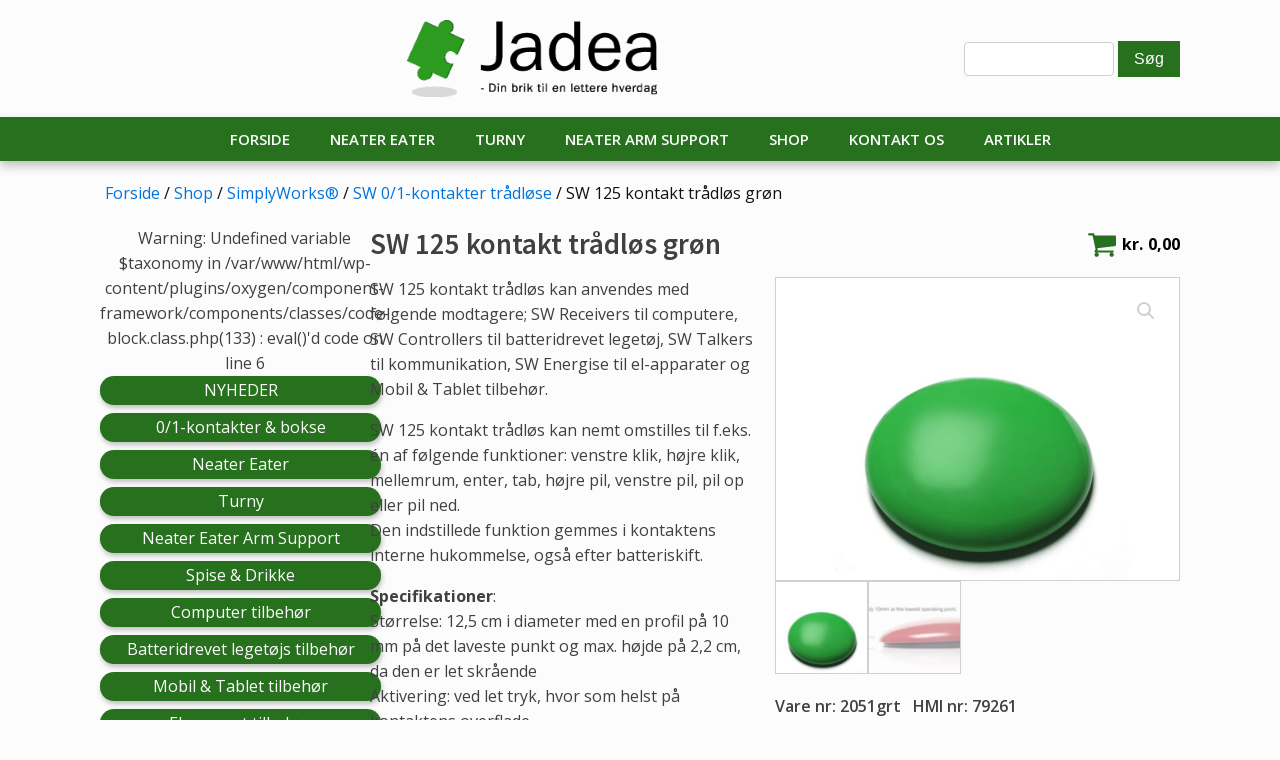

--- FILE ---
content_type: text/html; charset=UTF-8
request_url: https://www.jadea.dk/shop/sw-125-kontakt-tradlos-gron/
body_size: 14891
content:
<!DOCTYPE html>
<html lang="da-DK" >
<head>
<meta charset="UTF-8">
<meta name="viewport" content="width=device-width, initial-scale=1.0">
<!-- WP_HEAD() START -->
<title>SW 125 kontakt trådløs grøn - Jadea</title>
<link rel="preload" as="style" href="https://fonts.googleapis.com/css?family=Open+Sans:100,200,300,400,500,600,700,800,900|Source+Sans+Pro:100,200,300,400,500,600,700,800,900" >
<link rel="stylesheet" href="https://fonts.googleapis.com/css?family=Open+Sans:100,200,300,400,500,600,700,800,900|Source+Sans+Pro:100,200,300,400,500,600,700,800,900">
<meta name='robots' content='noindex, nofollow' />

<!-- The SEO Framework by Sybre Waaijer -->
<link rel="canonical" href="https://www.jadea.dk/shop/sw-125-kontakt-tradlos-gron/" />
<meta name="description" content="SW 125 kontakt trådløs kan anvendes med følgende modtagere; SW Receivers til computere, SW Controllers til batteridrevet legetøj, SW Talkers til kommunikation..." />
<meta property="og:type" content="product" />
<meta property="og:locale" content="da_DK" />
<meta property="og:site_name" content="Jadea" />
<meta property="og:title" content="SW 125 kontakt trådløs grøn" />
<meta property="og:description" content="SW 125 kontakt trådløs kan anvendes med følgende modtagere; SW Receivers til computere, SW Controllers til batteridrevet legetøj, SW Talkers til kommunikation, SW Energise til el-apparater og Mobil &amp;" />
<meta property="og:url" content="https://www.jadea.dk/shop/sw-125-kontakt-tradlos-gron/" />
<meta property="og:image" content="https://www.jadea.dk/wp-content/uploads/2022/06/SW_125_kontakt_traadloes_groen.jpg" />
<meta property="og:image:width" content="1024" />
<meta property="og:image:height" content="768" />
<meta property="og:image:alt" content="SW 125 kontakt trådløs grøn" />
<meta property="article:published_time" content="2022-02-10T11:18:50+00:00" />
<meta property="article:modified_time" content="2024-01-09T16:11:11+00:00" />
<meta name="twitter:card" content="summary_large_image" />
<meta name="twitter:title" content="SW 125 kontakt trådløs grøn" />
<meta name="twitter:description" content="SW 125 kontakt trådløs kan anvendes med følgende modtagere; SW Receivers til computere, SW Controllers til batteridrevet legetøj, SW Talkers til kommunikation, SW Energise til el-apparater og Mobil &amp;" />
<meta name="twitter:image" content="https://www.jadea.dk/wp-content/uploads/2022/06/SW_125_kontakt_traadloes_groen.jpg" />
<meta name="twitter:image:alt" content="SW 125 kontakt trådløs grøn" />
<meta name="google-site-verification" content="NG63zn2pF_DOisy5VtKhxbIin_TdUdgkeDltsiUn3ZY" />
<script type="application/ld+json">{"@context":"https://schema.org","@graph":[{"@type":"WebSite","@id":"https://www.jadea.dk/#/schema/WebSite","url":"https://www.jadea.dk/","name":"Jadea","description":"Din brik til en lettere hverdag","inLanguage":"da-DK","potentialAction":{"@type":"SearchAction","target":{"@type":"EntryPoint","urlTemplate":"https://www.jadea.dk/search/{search_term_string}/"},"query-input":"required name=search_term_string"},"publisher":{"@type":"Organization","@id":"https://www.jadea.dk/#/schema/Organization","name":"Jadea","url":"https://www.jadea.dk/","logo":{"@type":"ImageObject","url":"https://www.jadea.dk/wp-content/uploads/2020/12/cropped-android-icon-36x36-1.png","contentUrl":"https://www.jadea.dk/wp-content/uploads/2020/12/cropped-android-icon-36x36-1.png","width":512,"height":512}}},{"@type":"WebPage","@id":"https://www.jadea.dk/shop/sw-125-kontakt-tradlos-gron/","url":"https://www.jadea.dk/shop/sw-125-kontakt-tradlos-gron/","name":"SW 125 kontakt trådløs grøn - Jadea","description":"SW 125 kontakt trådløs kan anvendes med følgende modtagere; SW Receivers til computere, SW Controllers til batteridrevet legetøj, SW Talkers til kommunikation...","inLanguage":"da-DK","isPartOf":{"@id":"https://www.jadea.dk/#/schema/WebSite"},"breadcrumb":{"@type":"BreadcrumbList","@id":"https://www.jadea.dk/#/schema/BreadcrumbList","itemListElement":[{"@type":"ListItem","position":1,"item":"https://www.jadea.dk/","name":"Jadea"},{"@type":"ListItem","position":2,"item":"https://www.jadea.dk/shop/","name":"Shop"},{"@type":"ListItem","position":3,"name":"SW 125 kontakt trådløs grøn"}]},"potentialAction":{"@type":"ReadAction","target":"https://www.jadea.dk/shop/sw-125-kontakt-tradlos-gron/"},"datePublished":"2022-02-10T11:18:50+00:00","dateModified":"2024-01-09T16:11:11+00:00"}]}</script>
<!-- / The SEO Framework by Sybre Waaijer | 9.93ms meta | 0.61ms boot -->

<link rel="alternate" title="oEmbed (JSON)" type="application/json+oembed" href="https://www.jadea.dk/wp-json/oembed/1.0/embed?url=https%3A%2F%2Fwww.jadea.dk%2Fshop%2Fsw-125-kontakt-tradlos-gron%2F" />
<link rel="alternate" title="oEmbed (XML)" type="text/xml+oembed" href="https://www.jadea.dk/wp-json/oembed/1.0/embed?url=https%3A%2F%2Fwww.jadea.dk%2Fshop%2Fsw-125-kontakt-tradlos-gron%2F&#038;format=xml" />
<style id='wp-img-auto-sizes-contain-inline-css' type='text/css'>
img:is([sizes=auto i],[sizes^="auto," i]){contain-intrinsic-size:3000px 1500px}
/*# sourceURL=wp-img-auto-sizes-contain-inline-css */
</style>
<style id='wp-block-library-inline-css' type='text/css'>
:root{--wp-block-synced-color:#7a00df;--wp-block-synced-color--rgb:122,0,223;--wp-bound-block-color:var(--wp-block-synced-color);--wp-editor-canvas-background:#ddd;--wp-admin-theme-color:#007cba;--wp-admin-theme-color--rgb:0,124,186;--wp-admin-theme-color-darker-10:#006ba1;--wp-admin-theme-color-darker-10--rgb:0,107,160.5;--wp-admin-theme-color-darker-20:#005a87;--wp-admin-theme-color-darker-20--rgb:0,90,135;--wp-admin-border-width-focus:2px}@media (min-resolution:192dpi){:root{--wp-admin-border-width-focus:1.5px}}.wp-element-button{cursor:pointer}:root .has-very-light-gray-background-color{background-color:#eee}:root .has-very-dark-gray-background-color{background-color:#313131}:root .has-very-light-gray-color{color:#eee}:root .has-very-dark-gray-color{color:#313131}:root .has-vivid-green-cyan-to-vivid-cyan-blue-gradient-background{background:linear-gradient(135deg,#00d084,#0693e3)}:root .has-purple-crush-gradient-background{background:linear-gradient(135deg,#34e2e4,#4721fb 50%,#ab1dfe)}:root .has-hazy-dawn-gradient-background{background:linear-gradient(135deg,#faaca8,#dad0ec)}:root .has-subdued-olive-gradient-background{background:linear-gradient(135deg,#fafae1,#67a671)}:root .has-atomic-cream-gradient-background{background:linear-gradient(135deg,#fdd79a,#004a59)}:root .has-nightshade-gradient-background{background:linear-gradient(135deg,#330968,#31cdcf)}:root .has-midnight-gradient-background{background:linear-gradient(135deg,#020381,#2874fc)}:root{--wp--preset--font-size--normal:16px;--wp--preset--font-size--huge:42px}.has-regular-font-size{font-size:1em}.has-larger-font-size{font-size:2.625em}.has-normal-font-size{font-size:var(--wp--preset--font-size--normal)}.has-huge-font-size{font-size:var(--wp--preset--font-size--huge)}.has-text-align-center{text-align:center}.has-text-align-left{text-align:left}.has-text-align-right{text-align:right}.has-fit-text{white-space:nowrap!important}#end-resizable-editor-section{display:none}.aligncenter{clear:both}.items-justified-left{justify-content:flex-start}.items-justified-center{justify-content:center}.items-justified-right{justify-content:flex-end}.items-justified-space-between{justify-content:space-between}.screen-reader-text{border:0;clip-path:inset(50%);height:1px;margin:-1px;overflow:hidden;padding:0;position:absolute;width:1px;word-wrap:normal!important}.screen-reader-text:focus{background-color:#ddd;clip-path:none;color:#444;display:block;font-size:1em;height:auto;left:5px;line-height:normal;padding:15px 23px 14px;text-decoration:none;top:5px;width:auto;z-index:100000}html :where(.has-border-color){border-style:solid}html :where([style*=border-top-color]){border-top-style:solid}html :where([style*=border-right-color]){border-right-style:solid}html :where([style*=border-bottom-color]){border-bottom-style:solid}html :where([style*=border-left-color]){border-left-style:solid}html :where([style*=border-width]){border-style:solid}html :where([style*=border-top-width]){border-top-style:solid}html :where([style*=border-right-width]){border-right-style:solid}html :where([style*=border-bottom-width]){border-bottom-style:solid}html :where([style*=border-left-width]){border-left-style:solid}html :where(img[class*=wp-image-]){height:auto;max-width:100%}:where(figure){margin:0 0 1em}html :where(.is-position-sticky){--wp-admin--admin-bar--position-offset:var(--wp-admin--admin-bar--height,0px)}@media screen and (max-width:600px){html :where(.is-position-sticky){--wp-admin--admin-bar--position-offset:0px}}

/*# sourceURL=wp-block-library-inline-css */
</style><link rel='stylesheet' id='wc-blocks-style-css' href='https://www.jadea.dk/wp-content/plugins/woocommerce/assets/client/blocks/wc-blocks.css?ver=wc-10.4.3' type='text/css' media='all' />
<style id='global-styles-inline-css' type='text/css'>
:root{--wp--preset--aspect-ratio--square: 1;--wp--preset--aspect-ratio--4-3: 4/3;--wp--preset--aspect-ratio--3-4: 3/4;--wp--preset--aspect-ratio--3-2: 3/2;--wp--preset--aspect-ratio--2-3: 2/3;--wp--preset--aspect-ratio--16-9: 16/9;--wp--preset--aspect-ratio--9-16: 9/16;--wp--preset--color--black: #000000;--wp--preset--color--cyan-bluish-gray: #abb8c3;--wp--preset--color--white: #ffffff;--wp--preset--color--pale-pink: #f78da7;--wp--preset--color--vivid-red: #cf2e2e;--wp--preset--color--luminous-vivid-orange: #ff6900;--wp--preset--color--luminous-vivid-amber: #fcb900;--wp--preset--color--light-green-cyan: #7bdcb5;--wp--preset--color--vivid-green-cyan: #00d084;--wp--preset--color--pale-cyan-blue: #8ed1fc;--wp--preset--color--vivid-cyan-blue: #0693e3;--wp--preset--color--vivid-purple: #9b51e0;--wp--preset--gradient--vivid-cyan-blue-to-vivid-purple: linear-gradient(135deg,rgb(6,147,227) 0%,rgb(155,81,224) 100%);--wp--preset--gradient--light-green-cyan-to-vivid-green-cyan: linear-gradient(135deg,rgb(122,220,180) 0%,rgb(0,208,130) 100%);--wp--preset--gradient--luminous-vivid-amber-to-luminous-vivid-orange: linear-gradient(135deg,rgb(252,185,0) 0%,rgb(255,105,0) 100%);--wp--preset--gradient--luminous-vivid-orange-to-vivid-red: linear-gradient(135deg,rgb(255,105,0) 0%,rgb(207,46,46) 100%);--wp--preset--gradient--very-light-gray-to-cyan-bluish-gray: linear-gradient(135deg,rgb(238,238,238) 0%,rgb(169,184,195) 100%);--wp--preset--gradient--cool-to-warm-spectrum: linear-gradient(135deg,rgb(74,234,220) 0%,rgb(151,120,209) 20%,rgb(207,42,186) 40%,rgb(238,44,130) 60%,rgb(251,105,98) 80%,rgb(254,248,76) 100%);--wp--preset--gradient--blush-light-purple: linear-gradient(135deg,rgb(255,206,236) 0%,rgb(152,150,240) 100%);--wp--preset--gradient--blush-bordeaux: linear-gradient(135deg,rgb(254,205,165) 0%,rgb(254,45,45) 50%,rgb(107,0,62) 100%);--wp--preset--gradient--luminous-dusk: linear-gradient(135deg,rgb(255,203,112) 0%,rgb(199,81,192) 50%,rgb(65,88,208) 100%);--wp--preset--gradient--pale-ocean: linear-gradient(135deg,rgb(255,245,203) 0%,rgb(182,227,212) 50%,rgb(51,167,181) 100%);--wp--preset--gradient--electric-grass: linear-gradient(135deg,rgb(202,248,128) 0%,rgb(113,206,126) 100%);--wp--preset--gradient--midnight: linear-gradient(135deg,rgb(2,3,129) 0%,rgb(40,116,252) 100%);--wp--preset--font-size--small: 13px;--wp--preset--font-size--medium: 20px;--wp--preset--font-size--large: 36px;--wp--preset--font-size--x-large: 42px;--wp--preset--spacing--20: 0.44rem;--wp--preset--spacing--30: 0.67rem;--wp--preset--spacing--40: 1rem;--wp--preset--spacing--50: 1.5rem;--wp--preset--spacing--60: 2.25rem;--wp--preset--spacing--70: 3.38rem;--wp--preset--spacing--80: 5.06rem;--wp--preset--shadow--natural: 6px 6px 9px rgba(0, 0, 0, 0.2);--wp--preset--shadow--deep: 12px 12px 50px rgba(0, 0, 0, 0.4);--wp--preset--shadow--sharp: 6px 6px 0px rgba(0, 0, 0, 0.2);--wp--preset--shadow--outlined: 6px 6px 0px -3px rgb(255, 255, 255), 6px 6px rgb(0, 0, 0);--wp--preset--shadow--crisp: 6px 6px 0px rgb(0, 0, 0);}:where(.is-layout-flex){gap: 0.5em;}:where(.is-layout-grid){gap: 0.5em;}body .is-layout-flex{display: flex;}.is-layout-flex{flex-wrap: wrap;align-items: center;}.is-layout-flex > :is(*, div){margin: 0;}body .is-layout-grid{display: grid;}.is-layout-grid > :is(*, div){margin: 0;}:where(.wp-block-columns.is-layout-flex){gap: 2em;}:where(.wp-block-columns.is-layout-grid){gap: 2em;}:where(.wp-block-post-template.is-layout-flex){gap: 1.25em;}:where(.wp-block-post-template.is-layout-grid){gap: 1.25em;}.has-black-color{color: var(--wp--preset--color--black) !important;}.has-cyan-bluish-gray-color{color: var(--wp--preset--color--cyan-bluish-gray) !important;}.has-white-color{color: var(--wp--preset--color--white) !important;}.has-pale-pink-color{color: var(--wp--preset--color--pale-pink) !important;}.has-vivid-red-color{color: var(--wp--preset--color--vivid-red) !important;}.has-luminous-vivid-orange-color{color: var(--wp--preset--color--luminous-vivid-orange) !important;}.has-luminous-vivid-amber-color{color: var(--wp--preset--color--luminous-vivid-amber) !important;}.has-light-green-cyan-color{color: var(--wp--preset--color--light-green-cyan) !important;}.has-vivid-green-cyan-color{color: var(--wp--preset--color--vivid-green-cyan) !important;}.has-pale-cyan-blue-color{color: var(--wp--preset--color--pale-cyan-blue) !important;}.has-vivid-cyan-blue-color{color: var(--wp--preset--color--vivid-cyan-blue) !important;}.has-vivid-purple-color{color: var(--wp--preset--color--vivid-purple) !important;}.has-black-background-color{background-color: var(--wp--preset--color--black) !important;}.has-cyan-bluish-gray-background-color{background-color: var(--wp--preset--color--cyan-bluish-gray) !important;}.has-white-background-color{background-color: var(--wp--preset--color--white) !important;}.has-pale-pink-background-color{background-color: var(--wp--preset--color--pale-pink) !important;}.has-vivid-red-background-color{background-color: var(--wp--preset--color--vivid-red) !important;}.has-luminous-vivid-orange-background-color{background-color: var(--wp--preset--color--luminous-vivid-orange) !important;}.has-luminous-vivid-amber-background-color{background-color: var(--wp--preset--color--luminous-vivid-amber) !important;}.has-light-green-cyan-background-color{background-color: var(--wp--preset--color--light-green-cyan) !important;}.has-vivid-green-cyan-background-color{background-color: var(--wp--preset--color--vivid-green-cyan) !important;}.has-pale-cyan-blue-background-color{background-color: var(--wp--preset--color--pale-cyan-blue) !important;}.has-vivid-cyan-blue-background-color{background-color: var(--wp--preset--color--vivid-cyan-blue) !important;}.has-vivid-purple-background-color{background-color: var(--wp--preset--color--vivid-purple) !important;}.has-black-border-color{border-color: var(--wp--preset--color--black) !important;}.has-cyan-bluish-gray-border-color{border-color: var(--wp--preset--color--cyan-bluish-gray) !important;}.has-white-border-color{border-color: var(--wp--preset--color--white) !important;}.has-pale-pink-border-color{border-color: var(--wp--preset--color--pale-pink) !important;}.has-vivid-red-border-color{border-color: var(--wp--preset--color--vivid-red) !important;}.has-luminous-vivid-orange-border-color{border-color: var(--wp--preset--color--luminous-vivid-orange) !important;}.has-luminous-vivid-amber-border-color{border-color: var(--wp--preset--color--luminous-vivid-amber) !important;}.has-light-green-cyan-border-color{border-color: var(--wp--preset--color--light-green-cyan) !important;}.has-vivid-green-cyan-border-color{border-color: var(--wp--preset--color--vivid-green-cyan) !important;}.has-pale-cyan-blue-border-color{border-color: var(--wp--preset--color--pale-cyan-blue) !important;}.has-vivid-cyan-blue-border-color{border-color: var(--wp--preset--color--vivid-cyan-blue) !important;}.has-vivid-purple-border-color{border-color: var(--wp--preset--color--vivid-purple) !important;}.has-vivid-cyan-blue-to-vivid-purple-gradient-background{background: var(--wp--preset--gradient--vivid-cyan-blue-to-vivid-purple) !important;}.has-light-green-cyan-to-vivid-green-cyan-gradient-background{background: var(--wp--preset--gradient--light-green-cyan-to-vivid-green-cyan) !important;}.has-luminous-vivid-amber-to-luminous-vivid-orange-gradient-background{background: var(--wp--preset--gradient--luminous-vivid-amber-to-luminous-vivid-orange) !important;}.has-luminous-vivid-orange-to-vivid-red-gradient-background{background: var(--wp--preset--gradient--luminous-vivid-orange-to-vivid-red) !important;}.has-very-light-gray-to-cyan-bluish-gray-gradient-background{background: var(--wp--preset--gradient--very-light-gray-to-cyan-bluish-gray) !important;}.has-cool-to-warm-spectrum-gradient-background{background: var(--wp--preset--gradient--cool-to-warm-spectrum) !important;}.has-blush-light-purple-gradient-background{background: var(--wp--preset--gradient--blush-light-purple) !important;}.has-blush-bordeaux-gradient-background{background: var(--wp--preset--gradient--blush-bordeaux) !important;}.has-luminous-dusk-gradient-background{background: var(--wp--preset--gradient--luminous-dusk) !important;}.has-pale-ocean-gradient-background{background: var(--wp--preset--gradient--pale-ocean) !important;}.has-electric-grass-gradient-background{background: var(--wp--preset--gradient--electric-grass) !important;}.has-midnight-gradient-background{background: var(--wp--preset--gradient--midnight) !important;}.has-small-font-size{font-size: var(--wp--preset--font-size--small) !important;}.has-medium-font-size{font-size: var(--wp--preset--font-size--medium) !important;}.has-large-font-size{font-size: var(--wp--preset--font-size--large) !important;}.has-x-large-font-size{font-size: var(--wp--preset--font-size--x-large) !important;}
/*# sourceURL=global-styles-inline-css */
</style>

<style id='classic-theme-styles-inline-css' type='text/css'>
/*! This file is auto-generated */
.wp-block-button__link{color:#fff;background-color:#32373c;border-radius:9999px;box-shadow:none;text-decoration:none;padding:calc(.667em + 2px) calc(1.333em + 2px);font-size:1.125em}.wp-block-file__button{background:#32373c;color:#fff;text-decoration:none}
/*# sourceURL=/wp-includes/css/classic-themes.min.css */
</style>
<link rel='stylesheet' id='oxygen-css' href='https://www.jadea.dk/wp-content/plugins/oxygen/component-framework/oxygen.css?ver=4.9.5' type='text/css' media='all' />
<link rel='stylesheet' id='photoswipe-css' href='https://www.jadea.dk/wp-content/plugins/woocommerce/assets/css/photoswipe/photoswipe.min.css?ver=10.4.3' type='text/css' media='all' />
<link rel='stylesheet' id='photoswipe-default-skin-css' href='https://www.jadea.dk/wp-content/plugins/woocommerce/assets/css/photoswipe/default-skin/default-skin.min.css?ver=10.4.3' type='text/css' media='all' />
<link rel='stylesheet' id='woocommerce-layout-css' href='https://www.jadea.dk/wp-content/plugins/woocommerce/assets/css/woocommerce-layout.css?ver=10.4.3' type='text/css' media='all' />
<link rel='stylesheet' id='woocommerce-smallscreen-css' href='https://www.jadea.dk/wp-content/plugins/woocommerce/assets/css/woocommerce-smallscreen.css?ver=10.4.3' type='text/css' media='only screen and (max-width: 768px)' />
<link rel='stylesheet' id='woocommerce-general-css' href='https://www.jadea.dk/wp-content/plugins/woocommerce/assets/css/woocommerce.css?ver=10.4.3' type='text/css' media='all' />
<style id='woocommerce-inline-inline-css' type='text/css'>
.woocommerce form .form-row .required { visibility: visible; }
/*# sourceURL=woocommerce-inline-inline-css */
</style>
<script type="text/javascript" src="https://www.jadea.dk/wp-includes/js/jquery/jquery.min.js?ver=3.7.1" id="jquery-core-js"></script>
<script type="text/javascript" src="https://www.jadea.dk/wp-content/plugins/woocommerce/assets/js/jquery-blockui/jquery.blockUI.min.js?ver=2.7.0-wc.10.4.3" id="wc-jquery-blockui-js" defer="defer" data-wp-strategy="defer"></script>
<script type="text/javascript" id="wc-add-to-cart-js-extra">
/* <![CDATA[ */
var wc_add_to_cart_params = {"ajax_url":"/wp-admin/admin-ajax.php","wc_ajax_url":"/?wc-ajax=%%endpoint%%","i18n_view_cart":"Se kurv","cart_url":"https://www.jadea.dk/kurv/","is_cart":"","cart_redirect_after_add":"no"};
//# sourceURL=wc-add-to-cart-js-extra
/* ]]> */
</script>
<script type="text/javascript" src="https://www.jadea.dk/wp-content/plugins/woocommerce/assets/js/frontend/add-to-cart.min.js?ver=10.4.3" id="wc-add-to-cart-js" defer="defer" data-wp-strategy="defer"></script>
<script type="text/javascript" src="https://www.jadea.dk/wp-content/plugins/woocommerce/assets/js/zoom/jquery.zoom.min.js?ver=1.7.21-wc.10.4.3" id="wc-zoom-js" defer="defer" data-wp-strategy="defer"></script>
<script type="text/javascript" src="https://www.jadea.dk/wp-content/plugins/woocommerce/assets/js/flexslider/jquery.flexslider.min.js?ver=2.7.2-wc.10.4.3" id="wc-flexslider-js" defer="defer" data-wp-strategy="defer"></script>
<script type="text/javascript" src="https://www.jadea.dk/wp-content/plugins/woocommerce/assets/js/photoswipe/photoswipe.min.js?ver=4.1.1-wc.10.4.3" id="wc-photoswipe-js" defer="defer" data-wp-strategy="defer"></script>
<script type="text/javascript" src="https://www.jadea.dk/wp-content/plugins/woocommerce/assets/js/photoswipe/photoswipe-ui-default.min.js?ver=4.1.1-wc.10.4.3" id="wc-photoswipe-ui-default-js" defer="defer" data-wp-strategy="defer"></script>
<script type="text/javascript" id="wc-single-product-js-extra">
/* <![CDATA[ */
var wc_single_product_params = {"i18n_required_rating_text":"V\u00e6lg venligst en bed\u00f8mmelse","i18n_rating_options":["1 ud af 5 stjerner","2 ud af 5 stjerner","3 ud af 5 stjerner","4 ud af 5 stjerner","5 ud af 5 stjerner"],"i18n_product_gallery_trigger_text":"Se billedgalleri i fuld sk\u00e6rm","review_rating_required":"yes","flexslider":{"rtl":false,"animation":"slide","smoothHeight":true,"directionNav":false,"controlNav":"thumbnails","slideshow":false,"animationSpeed":500,"animationLoop":false,"allowOneSlide":false,"touch":false},"zoom_enabled":"1","zoom_options":[],"photoswipe_enabled":"1","photoswipe_options":{"shareEl":false,"closeOnScroll":false,"history":false,"hideAnimationDuration":0,"showAnimationDuration":0},"flexslider_enabled":"1"};
//# sourceURL=wc-single-product-js-extra
/* ]]> */
</script>
<script type="text/javascript" src="https://www.jadea.dk/wp-content/plugins/woocommerce/assets/js/frontend/single-product.min.js?ver=10.4.3" id="wc-single-product-js" defer="defer" data-wp-strategy="defer"></script>
<script type="text/javascript" src="https://www.jadea.dk/wp-content/plugins/woocommerce/assets/js/js-cookie/js.cookie.min.js?ver=2.1.4-wc.10.4.3" id="wc-js-cookie-js" defer="defer" data-wp-strategy="defer"></script>
<script type="text/javascript" id="woocommerce-js-extra">
/* <![CDATA[ */
var woocommerce_params = {"ajax_url":"/wp-admin/admin-ajax.php","wc_ajax_url":"/?wc-ajax=%%endpoint%%","i18n_password_show":"Vis adgangskode","i18n_password_hide":"Skjul adgangskode"};
//# sourceURL=woocommerce-js-extra
/* ]]> */
</script>
<script type="text/javascript" src="https://www.jadea.dk/wp-content/plugins/woocommerce/assets/js/frontend/woocommerce.min.js?ver=10.4.3" id="woocommerce-js" defer="defer" data-wp-strategy="defer"></script>
<link rel="https://api.w.org/" href="https://www.jadea.dk/wp-json/" /><link rel="alternate" title="JSON" type="application/json" href="https://www.jadea.dk/wp-json/wp/v2/product/714" /><link rel="EditURI" type="application/rsd+xml" title="RSD" href="https://www.jadea.dk/xmlrpc.php?rsd" />
<style>

	
	.amount {font-size:15px;}
	.amount-inkl-moms {font-weight:500;}
	.woocommerce-price-suffix {font-size:100%;}
	
	article ul {margin-top:-10px;
	}
	.home .breadcrumbs-section {
    display: none;
	}
	
	.woocommerce.columns-1 ul.products li.product {padding:0 20px;}
	.woocommerce ul.products li.product a img {display:none;}
	
	
	.archive .woocommerce-ordering {
		display:none;
	}

	.archive p.woocommerce-result-count {
		display:none;
	}
	.wm-maincategories-wrap a {
		-webkit-transition:all .3 ease;
		-o-transition:all .3 ease;
		transition:all .3 ease;
		padding:2px 10px;
		text-decoration:none;
		border-radius:25px;
		color:#fcfcfc;
		background-color:#27701E;
		margin-bottom:8px;
		margin-right:8px;
		box-shadow: 1px 3px 5px #bfbfbf;
		text-align:center;
		display: flex;
    	flex-direction: column;
    	align-items: flex-start;
    	flex-wrap: nowrap;

	}
	.wm-maincategories-wrap a span {width:100%;}
	
	.wm-maincategories-wrap a:hover {
		text-decoration:none;
		-webkit-transform: translateY(-2px);
		-ms-transform: translateY(-2px);
		 transform: translateY(-2px);
		-webkit-box-shadow: 2px 4px 5px #bfbfbf;
		 box-shadow: 2px 4px 5px #bfbfbf;
	}
	
	.wm-subcategories-wrap a {
		-webkit-transition:all .3 ease;
		-o-transition:all .3 ease;
		transition:all .3 ease;
		padding:2px 10px;
		text-decoration:none;
		border-radius:25px;
		color:#fcfcfc;
		background-color:#27701E;
		margin-bottom:8px;
		margin-right:8px;
		box-shadow: 1px 3px 5px #bfbfbf;
		text-align:center;
		white-space: nowrap;
		display: block;
    	float: left;
    	
	}
	.wm-subcategories-wrap a:hover {
		text-decoration:none;
		-webkit-transform: translateY(-2px);
		-ms-transform: translateY(-2px);
		 transform: translateY(-2px);
		-webkit-box-shadow: 2px 4px 5px #bfbfbf;
		 box-shadow: 2px 4px 5px #bfbfbf;
	}
	
	
	
	#-woo-products-74-277 > h1 {display:none;}
	
	#_dynamic_list-156-277 .-repeater-pages-wrap {
		flex-direction:column;
		margin-top:30px;
	}
	
	#customer_details .col-2 {
		display:none;
	}
	#customer_details .col-1 {
		width:100%;
	}
	.woocommerce-notice .woocommerce-notice--success .woocommerce-thankyou-order-received {
		color: #222222;
		margin-bottom: 24px;
		font-weight: 700;
		font-size: 21px;
	}
	#-product-cart-button-111-17, #-woo-cart-2-204, .cart-collaterals, #-woo-cart-11-206
		   {display:none !important}
</style>
	<noscript><style>.woocommerce-product-gallery{ opacity: 1 !important; }</style></noscript>
	<link rel="icon" href="https://www.jadea.dk/wp-content/uploads/2020/12/cropped-android-icon-36x36-1-32x32.png" sizes="32x32" />
<link rel="icon" href="https://www.jadea.dk/wp-content/uploads/2020/12/cropped-android-icon-36x36-1-192x192.png" sizes="192x192" />
<link rel="apple-touch-icon" href="https://www.jadea.dk/wp-content/uploads/2020/12/cropped-android-icon-36x36-1-180x180.png" />
<meta name="msapplication-TileImage" content="https://www.jadea.dk/wp-content/uploads/2020/12/cropped-android-icon-36x36-1-270x270.png" />
<link rel='stylesheet' id='oxygen-cache-7-css' href='//www.jadea.dk/wp-content/uploads/oxygen/css/7.css?cache=1669209299&#038;ver=6.9' type='text/css' media='all' />
<link rel='stylesheet' id='oxygen-cache-287-css' href='//www.jadea.dk/wp-content/uploads/oxygen/css/287.css?cache=1673872474&#038;ver=6.9' type='text/css' media='all' />
<link rel='stylesheet' id='oxygen-cache-17-css' href='//www.jadea.dk/wp-content/uploads/oxygen/css/17.css?cache=1763651740&#038;ver=6.9' type='text/css' media='all' />
<link rel='stylesheet' id='oxygen-universal-styles-css' href='//www.jadea.dk/wp-content/uploads/oxygen/css/universal.css?cache=1763651740&#038;ver=6.9' type='text/css' media='all' />
<!-- END OF WP_HEAD() -->
</head>
<body class="wp-singular product-template-default single single-product postid-714 wp-theme-oxygen-is-not-a-theme  wp-embed-responsive theme-oxygen-is-not-a-theme oxygen-body woocommerce woocommerce-page woocommerce-no-js piotnetforms-edit" >




						<header id="_header-1-7" class="oxy-header-wrapper oxy-overlay-header oxy-header" ><div id="_header_row-2-7" class="oxy-header-row" ><div class="oxy-header-container"><div id="_header_left-3-7" class="oxy-header-left" ></div><div id="_header_center-4-7" class="oxy-header-center" ><a id="link-143-7" class="ct-link" href="/"   ><img  id="image-6-7" alt="" src="https://jadea.dk/wp-content/uploads/2020/11/jadea_logo.png" class="ct-image"/></a></div><div id="_header_right-5-7" class="oxy-header-right" >
                <div id="_search_form-146-7" class="oxy-search-form" >
                <form role="search" method="get" id="searchform" class="searchform" action="https://www.jadea.dk/">
				<div>
					<label class="screen-reader-text" for="s">Søg efter:</label>
					<input type="text" value="" name="s" id="s" />
					<input type="submit" id="searchsubmit" value="Søg" />
				</div>
			</form>                </div>
        
        </div></div></div><div id="_header_row-14-7" class="oxy-header-row" ><div class="oxy-header-container"><div id="_header_left-15-7" class="oxy-header-left" ></div><div id="_header_center-17-7" class="oxy-header-center" ><nav id="_nav_menu-19-7" class="oxy-nav-menu oxy-nav-menu-dropdowns oxy-nav-menu-dropdown-arrow" ><div class='oxy-menu-toggle'><div class='oxy-nav-menu-hamburger-wrap'><div class='oxy-nav-menu-hamburger'><div class='oxy-nav-menu-hamburger-line'></div><div class='oxy-nav-menu-hamburger-line'></div><div class='oxy-nav-menu-hamburger-line'></div></div></div></div><div class="menu-main-menu-container"><ul id="menu-main-menu" class="oxy-nav-menu-list"><li id="menu-item-82" class="menu-item menu-item-type-custom menu-item-object-custom menu-item-82"><a href="https://jadea.dk/">Forside</a></li>
<li id="menu-item-25" class="menu-item menu-item-type-post_type menu-item-object-page menu-item-25"><a href="https://www.jadea.dk/neater-eater/">Neater Eater</a></li>
<li id="menu-item-81" class="menu-item menu-item-type-post_type menu-item-object-page menu-item-81"><a href="https://www.jadea.dk/turny/">Turny</a></li>
<li id="menu-item-86" class="menu-item menu-item-type-post_type menu-item-object-page menu-item-86"><a href="https://www.jadea.dk/neater-arm-support/">Neater Arm Support</a></li>
<li id="menu-item-941" class="menu-item menu-item-type-custom menu-item-object-custom menu-item-941"><a href="https://www.jadea.dk/tak-for-alt-jadea-lukker-pr-1-marts-2026/">Shop</a></li>
<li id="menu-item-91" class="menu-item menu-item-type-post_type menu-item-object-page menu-item-91"><a href="https://www.jadea.dk/kontakt-os/">Kontakt os</a></li>
<li id="menu-item-244" class="menu-item menu-item-type-post_type menu-item-object-page menu-item-244"><a href="https://www.jadea.dk/artikler/">Artikler</a></li>
</ul></div></nav></div><div id="_header_right-18-7" class="oxy-header-right" ></div></div></div></header>
		<section id="section-3-287" class=" ct-section" ><div class="ct-section-inner-wrap"><div id="div_block-7-287" class="ct-div-block" >
		<div id="-breadcrumb-15-287" class="oxy-breadcrumb oxy-woo-element" ><nav class="woocommerce-breadcrumb" aria-label="Breadcrumb"><a href="https://www.jadea.dk">Forside</a>&nbsp;&#47;&nbsp;<a href="https://www.jadea.dk/shop/">Shop</a>&nbsp;&#47;&nbsp;<a href="https://www.jadea.dk/kategori/simplyworks/">SimplyWorks®</a>&nbsp;&#47;&nbsp;<a href="https://www.jadea.dk/kategori/simplyworks/sw-0-1-kontakter-traadloese/">SW 0/1-kontakter trådløse</a>&nbsp;&#47;&nbsp;SW 125 kontakt trådløs grøn</nav></div>

		</div><div id="new_columns-9-287" class="ct-new-columns" ><aside id="div_block-10-287" class="ct-div-block" ><div id="div_block-17-287" class="ct-div-block wm-sidebar__wc-categories sticky" ><div id="code_block-18-287" class="ct-code-block" ><div class="wm-maincategories-wrap">

Warning: Undefined variable $taxonomy in /var/www/html/wp-content/plugins/oxygen/component-framework/components/classes/code-block.class.php(133) : eval()'d code on line 6
<a href="https://www.jadea.dk/kategori/nyheder/"><span>NYHEDER</span></a><a href="https://www.jadea.dk/kategori/0-1-kontakter-bokse/"><span>0/1-kontakter &amp; bokse</span></a><a href="https://www.jadea.dk/kategori/neater-eater/"><span>Neater Eater</span></a><a href="https://www.jadea.dk/kategori/turny/"><span>Turny</span></a><a href="https://www.jadea.dk/kategori/neater-eater-arm-support/"><span>Neater Eater Arm Support</span></a><a href="https://www.jadea.dk/kategori/spise-drikke/"><span>Spise &amp; Drikke</span></a><a href="https://www.jadea.dk/kategori/computer-tilbehor/"><span>Computer tilbehør</span></a><a href="https://www.jadea.dk/kategori/batteridrevet-legetojs-tilbehor/"><span>Batteridrevet legetøjs tilbehør</span></a><a href="https://www.jadea.dk/kategori/mobil-tablet-tilbehor/"><span>Mobil &amp; Tablet tilbehør</span></a><a href="https://www.jadea.dk/kategori/el-apparat-tilbehor/"><span>El-apparat tilbehør</span></a><a href="https://www.jadea.dk/kategori/kommunikationsudstyr/"><span>Kommunikationsudstyr</span></a><a href="https://www.jadea.dk/kategori/simplyworks/"><span>SimplyWorks®</span></a><a href="https://www.jadea.dk/kategori/monteringsudstyr/"><span>Monteringsudstyr</span></a><a href="https://www.jadea.dk/kategori/ergonomisk-tilbehor/"><span>Ergonomisk tilbehør</span></a><a href="https://www.jadea.dk/kategori/vandfast-papir-m-m/"><span>Vandfast papir m.m</span></a><a href="https://www.jadea.dk/kategori/udsalg/"><span>UDSALG</span></a></div></div></div></aside><article id="div_block-11-287" class="ct-div-block" ><div id="div_block-121-17" class="ct-div-block" >
		<h1 id="-product-title-122-17" class="oxy-product-title product_title entry-title oxy-woo-element" >SW 125 kontakt trådløs grøn</h1>

		<div id="div_block-123-17" class="ct-div-block" ><a id="link-124-17" class="ct-link" href="https://jadea.dk/kurv/"   ><div id="fancy_icon-125-17" class="ct-fancy-icon" ><svg id="svg-fancy_icon-125-17"><use xlink:href="#FontAwesomeicon-shopping-cart"></use></svg></div>
		<div id="-cart-total-126-17" class="oxy-cart-total oxy-woo-element" ><div class='oxy-woo-cart-total'><span class="woocommerce-Price-amount amount"><bdi><span class="woocommerce-Price-currencySymbol">kr.</span>0,00</bdi></span></div></div>

		</a></div></div>
		<div id="-product-builder-54-17" class="oxy-product-builder oxy-woo-element" >
            <div id="product-714" class="product type-product post-714 status-publish first instock product_cat-android-tablets-mobil product_cat-sw-0-1-kontakter-traadloese-traadloes-styring product_cat-sw-0-1-kontakter-traadloese product_cat-sw-0-1-kontakter-traadloese-batteridrevet-legetojs-tilbehor product_cat-traadloese-0-1-kontakter-0-1-kontakter-0-1-kontakter-bokse product_cat-traadloese-0-1-kontakter has-post-thumbnail taxable shipping-taxable purchasable product-type-simple">

                <div class="woocommerce-notices-wrapper"></div>
                <div class='oxy-product-wrapper-inner oxy-inner-content'>
                    <div id="new_columns-99-17" class="ct-new-columns" ><div id="div_block-100-17" class="ct-div-block" >
		<div id="-product-description-97-17" class="oxy-product-description oxy-woo-element" ><p>SW 125 kontakt trådløs kan anvendes med følgende modtagere; SW Receivers til computere, SW Controllers til batteridrevet legetøj, SW Talkers til kommunikation, SW Energise til el-apparater og Mobil &amp; Tablet tilbehør.</p>
<p>SW 125 kontakt trådløs kan nemt omstilles til f.eks. én af følgende funktioner: venstre klik, højre klik, mellemrum, enter, tab, højre pil, venstre pil, pil op eller pil ned.<br />
Den indstillede funktion gemmes i kontaktens interne hukommelse, også efter batteriskift.</p>
<p><strong>Specifikationer</strong>:<br />
Størrelse: 12,5 cm i diameter med en profil på 10 mm på det laveste punkt og max. højde på 2,2 cm, da den er let skrående<br />
Aktivering: ved let tryk, hvor som helst på kontaktens overflade<br />
Farve: grøn<br />
Auditiv feedback<br />
Rækkevidde: 10 meter<br />
Automatisk strømsparefunktion<br />
Gevind: 3 stk. hun gevind som passer til Monteringsplade lille trekant<br />
Montering:  SW 125 kontakt trådløs kan ved hjælp af Monteringsplade lille trekant monteres på en Fleksibel arm, Magic arm eller Gulvstativ.</p>
<p>Der medfølger 2 stk. AAA batterier.</p>
</div>

		</div><div id="div_block-101-17" class="ct-div-block" >
		<div id="-product-images-98-17" class="oxy-product-images oxy-woo-element" ><div class="woocommerce-product-gallery woocommerce-product-gallery--with-images woocommerce-product-gallery--columns-4 images" data-columns="4" style="opacity: 0; transition: opacity .25s ease-in-out;">
	<div class="woocommerce-product-gallery__wrapper">
		<div data-thumb="https://www.jadea.dk/wp-content/uploads/2022/06/SW_125_kontakt_traadloes_groen-100x100.jpg" data-thumb-alt="SW 125 kontakt trådløs grøn" data-thumb-srcset="https://www.jadea.dk/wp-content/uploads/2022/06/SW_125_kontakt_traadloes_groen-100x100.jpg 100w, https://www.jadea.dk/wp-content/uploads/2022/06/SW_125_kontakt_traadloes_groen-150x150.jpg 150w, https://www.jadea.dk/wp-content/uploads/2022/06/SW_125_kontakt_traadloes_groen-300x300.jpg 300w"  data-thumb-sizes="(max-width: 100px) 100vw, 100px" class="woocommerce-product-gallery__image"><a href="https://www.jadea.dk/wp-content/uploads/2022/06/SW_125_kontakt_traadloes_groen.jpg"><img width="600" height="450" src="https://www.jadea.dk/wp-content/uploads/2022/06/SW_125_kontakt_traadloes_groen-600x450.jpg" class="wp-post-image" alt="SW 125 kontakt trådløs grøn" data-caption="" data-src="https://www.jadea.dk/wp-content/uploads/2022/06/SW_125_kontakt_traadloes_groen.jpg" data-large_image="https://www.jadea.dk/wp-content/uploads/2022/06/SW_125_kontakt_traadloes_groen.jpg" data-large_image_width="1024" data-large_image_height="768" decoding="async" loading="lazy" srcset="https://www.jadea.dk/wp-content/uploads/2022/06/SW_125_kontakt_traadloes_groen-600x450.jpg 600w, https://www.jadea.dk/wp-content/uploads/2022/06/SW_125_kontakt_traadloes_groen-300x225.jpg 300w, https://www.jadea.dk/wp-content/uploads/2022/06/SW_125_kontakt_traadloes_groen-768x576.jpg 768w, https://www.jadea.dk/wp-content/uploads/2022/06/SW_125_kontakt_traadloes_groen.jpg 1024w" sizes="auto, (max-width: 600px) 100vw, 600px" /></a></div><div data-thumb="https://www.jadea.dk/wp-content/uploads/2022/02/125_kontakt_profil-100x100.jpg" data-thumb-alt="125 kontakt profil" data-thumb-srcset="https://www.jadea.dk/wp-content/uploads/2022/02/125_kontakt_profil-100x100.jpg 100w, https://www.jadea.dk/wp-content/uploads/2022/02/125_kontakt_profil-150x150.jpg 150w"  data-thumb-sizes="(max-width: 100px) 100vw, 100px" class="woocommerce-product-gallery__image"><a href="https://www.jadea.dk/wp-content/uploads/2022/02/125_kontakt_profil.jpg"><img width="398" height="192" src="https://www.jadea.dk/wp-content/uploads/2022/02/125_kontakt_profil.jpg" class="" alt="125 kontakt profil" data-caption="" data-src="https://www.jadea.dk/wp-content/uploads/2022/02/125_kontakt_profil.jpg" data-large_image="https://www.jadea.dk/wp-content/uploads/2022/02/125_kontakt_profil.jpg" data-large_image_width="398" data-large_image_height="192" decoding="async" loading="lazy" srcset="https://www.jadea.dk/wp-content/uploads/2022/02/125_kontakt_profil.jpg 398w, https://www.jadea.dk/wp-content/uploads/2022/02/125_kontakt_profil-300x145.jpg 300w" sizes="auto, (max-width: 398px) 100vw, 398px" /></a></div>	</div>
</div>
</div>

		<div id="div_block-128-17" class="ct-div-block" ><div id="code_block-80-17" class="ct-code-block wm-hide-empty-div" >Vare nr: 2051grt</div><div id="code_block-79-17" class="ct-code-block wm-hide-empty-div" >	<span>HMI nr: 79261</span>
</div></div>
		<div id="-product-price-109-17" class="oxy-product-price oxy-woo-element" ><p class="price"><span class="price"><span class="amount">DKK 800,00<span class="amount-inkl-moms"> (1.000,00<span class="woocommerce-price-suffix"> inkl. moms)</span></span></span></p>
</div>

		
		<div id="-product-cart-button-111-17" class="oxy-product-cart-button oxy-woo-element" >
	
	<form class="cart" action="https://www.jadea.dk/shop/sw-125-kontakt-tradlos-gron/" method="post" enctype='multipart/form-data'>
		
		<div class="quantity">
		<label class="screen-reader-text" for="quantity_69766b0e36e06">SW 125 kontakt trådløs grøn antal</label>
	<input
		type="number"
				id="quantity_69766b0e36e06"
		class="input-text qty text"
		name="quantity"
		value="1"
		aria-label="Vareantal"
				min="1"
							step="1"
			placeholder=""
			inputmode="numeric"
			autocomplete="off"
			/>
	</div>

		<button type="submit" name="add-to-cart" value="714" class="single_add_to_cart_button button alt">Tilføj til kurv</button>

			</form>

	
</div>

		<div id="_rich_text-130-17" class="oxy-rich-text" ><p><strong>Webshoppen er lukket.<br /></strong>Læs mere <a href="https://www.jadea.dk/tak-for-alt-jadea-lukker-pr-1-marts-2026/">her </a></p></div></div></div>                </div>

                
                
            </div>

            </div>

		</article></div></div></section><section id="section-85-7" class=" ct-section" ><div class="ct-section-inner-wrap"><div id="new_columns-86-7" class="ct-new-columns" ><div id="div_block-87-7" class="ct-div-block atomic-footer-5-column" ><h4 id="headline-21-7" class="ct-headline">Jadea</h4><div id="text_block-37-7" class="ct-text-block" >Frederiksborgvej 5<br>3450 Allerød<br>CVR 25072391</div><div id="text_block-38-7" class="ct-text-block" ><a href="tel:00452323 0055">(+45) 2323 0055</a><br><a href="mailto:post@jadea.dk">post@jadea.dk</a></div></div><div id="div_block-94-7" class="ct-div-block atomic-footer-5-column" ><h4 id="headline-23-7" class="ct-headline">Handelsbetingelser</h4><a id="link_text-58-7" class="ct-link-text" href="https://jadea.dk/handelsbetingelser-for-private/"   >Handelsbetingelser Privat</a><a id="link_text-46-7" class="ct-link-text" href="https://jadea.dk/handelsbetingelser-for-erhverv/"   >Handelsbetingelser Erhverv</a><a id="link_text-42-7" class="ct-link-text" href="https://jadea.dk/betaling-fra-udlandet/"   >Betaling fra udlandet</a><h4 id="headline-25-7" class="ct-headline">Om os</h4><a id="link_text-50-7" class="ct-link-text" href="https://jadea.dk/firmaprofil/"   >Firmaprofil</a></div><div id="div_block-100-7" class="ct-div-block atomic-footer-5-column" ><h4 id="headline-30-7" class="ct-headline">Adobe Reader</h4><div id="text_block-54-7" class="ct-text-block" >Vores beskrivelser og manualer kan downloads i PDF.</div><div id="text_block-66-7" class="ct-text-block" >Mangler du et program til at læse dem, kan Adobe Reader bruges.</div><a id="link_text-48-7" class="ct-link-text" href="https://get.adobe.com/dk/reader/"   >Hente Adobe Reader her</a></div><div id="div_block-106-7" class="ct-div-block atomic-footer-5-column" ><h4 id="headline-27-7" class="ct-headline">Kontakt</h4><div id="_social_icons-84-7" class="oxy-social-icons" ><a href='https://www.facebook.com/jadea.dk/' target='_blank' class='oxy-social-icons-facebook'><svg><title>Visit our Facebook</title><use xlink:href='#oxy-social-icons-icon-facebook-blank'></use></svg></a><a href='https://www.linkedin.com/company/jadea/about/' target='_blank' class='oxy-social-icons-linkedin'><svg><title>Visit our LinkedIn</title><use xlink:href='#oxy-social-icons-icon-linkedin-blank'></use></svg></a></div><h2 id="headline-34-7" class="ct-headline">Åbningstider</h2><div id="text_block-70-7" class="ct-text-block" >man -tors: 9 -16 &amp; fred: 9 -15<br>Ingen butik/showroom.</div><a id="link_text-145-7" class="ct-link-text" href="https://www.jadea.dk/wp-admin/" target="_self"  >Admin login</a></div></div></div></section>	<!-- WP_FOOTER -->
<script type="speculationrules">
{"prefetch":[{"source":"document","where":{"and":[{"href_matches":"/*"},{"not":{"href_matches":["/wp-*.php","/wp-admin/*","/wp-content/uploads/*","/wp-content/*","/wp-content/plugins/*","/wp-content/themes/intentionally-blank/*","/wp-content/themes/oxygen-is-not-a-theme/*","/*\\?(.+)"]}},{"not":{"selector_matches":"a[rel~=\"nofollow\"]"}},{"not":{"selector_matches":".no-prefetch, .no-prefetch a"}}]},"eagerness":"conservative"}]}
</script>
<style>.ct-FontAwesomeicon-shopping-cart{width:0.92857142857143em}</style>
<?xml version="1.0"?><svg xmlns="http://www.w3.org/2000/svg" xmlns:xlink="http://www.w3.org/1999/xlink" aria-hidden="true" style="position: absolute; width: 0; height: 0; overflow: hidden;" version="1.1"><defs><symbol id="FontAwesomeicon-shopping-cart" viewBox="0 0 26 28"><title>shopping-cart</title><path d="M10 24c0 1.094-0.906 2-2 2s-2-0.906-2-2 0.906-2 2-2 2 0.906 2 2zM24 24c0 1.094-0.906 2-2 2s-2-0.906-2-2 0.906-2 2-2 2 0.906 2 2zM26 7v8c0 0.5-0.391 0.938-0.891 1l-16.312 1.906c0.078 0.359 0.203 0.719 0.203 1.094 0 0.359-0.219 0.688-0.375 1h14.375c0.547 0 1 0.453 1 1s-0.453 1-1 1h-16c-0.547 0-1-0.453-1-1 0-0.484 0.703-1.656 0.953-2.141l-2.766-12.859h-3.187c-0.547 0-1-0.453-1-1s0.453-1 1-1h4c1.047 0 1.078 1.25 1.234 2h18.766c0.547 0 1 0.453 1 1z"/></symbol></defs></svg><script type="application/ld+json">{"@context":"https://schema.org/","@graph":[{"@context":"https://schema.org/","@type":"BreadcrumbList","itemListElement":[{"@type":"ListItem","position":1,"item":{"name":"Forside","@id":"https://www.jadea.dk"}},{"@type":"ListItem","position":2,"item":{"name":"Shop","@id":"https://www.jadea.dk/shop/"}},{"@type":"ListItem","position":3,"item":{"name":"SimplyWorks\u00ae","@id":"https://www.jadea.dk/kategori/simplyworks/"}},{"@type":"ListItem","position":4,"item":{"name":"SW 0/1-kontakter tr\u00e5dl\u00f8se","@id":"https://www.jadea.dk/kategori/simplyworks/sw-0-1-kontakter-traadloese/"}},{"@type":"ListItem","position":5,"item":{"name":"SW 125 kontakt tr\u00e5dl\u00f8s gr\u00f8n","@id":"https://www.jadea.dk/shop/sw-125-kontakt-tradlos-gron/"}}]},{"@context":"https://schema.org/","@type":"Product","@id":"https://www.jadea.dk/shop/sw-125-kontakt-tradlos-gron/#product","name":"SW 125 kontakt tr\u00e5dl\u00f8s gr\u00f8n","url":"https://www.jadea.dk/shop/sw-125-kontakt-tradlos-gron/","description":"SW 125 kontakt tr\u00e5dl\u00f8s kan anvendes med f\u00f8lgende modtagere; SW Receivers til computere, SW Controllers til batteridrevet leget\u00f8j, SW Talkers til kommunikation, SW Energise til el-apparater og Mobil &amp;amp; Tablet tilbeh\u00f8r.\r\n\r\nSW 125 kontakt tr\u00e5dl\u00f8s kan nemt omstilles til f.eks. \u00e9n af f\u00f8lgende funktioner: venstre klik, h\u00f8jre klik, mellemrum, enter, tab, h\u00f8jre pil, venstre pil, pil op eller pil ned.\r\nDen indstillede funktion gemmes i kontaktens interne hukommelse, ogs\u00e5 efter batteriskift.\r\n\r\nSpecifikationer:\r\nSt\u00f8rrelse: 12,5 cm i diameter med en profil p\u00e5 10 mm p\u00e5 det laveste punkt og max. h\u00f8jde p\u00e5 2,2 cm, da den er let skr\u00e5ende\r\nAktivering: ved let tryk, hvor som helst p\u00e5 kontaktens overflade\r\nFarve: gr\u00f8n\r\nAuditiv feedback\r\nR\u00e6kkevidde: 10 meter\r\nAutomatisk str\u00f8msparefunktion\r\nGevind: 3 stk. hun gevind som passer til Monteringsplade lille trekant\r\nMontering:\u00a0 SW 125 kontakt tr\u00e5dl\u00f8s kan ved hj\u00e6lp af Monteringsplade lille trekant monteres p\u00e5 en Fleksibel arm, Magic arm eller Gulvstativ.\r\n\r\nDer medf\u00f8lger 2 stk. AAA batterier.","image":"https://www.jadea.dk/wp-content/uploads/2022/06/SW_125_kontakt_traadloes_groen.jpg","sku":"2051grt","offers":[{"@type":"Offer","priceSpecification":[{"@type":"UnitPriceSpecification","price":"800.00","priceCurrency":"DKK","valueAddedTaxIncluded":false,"validThrough":"2027-12-31"}],"priceValidUntil":"2027-12-31","availability":"https://schema.org/InStock","url":"https://www.jadea.dk/shop/sw-125-kontakt-tradlos-gron/","seller":{"@type":"Organization","name":"Jadea","url":"https://www.jadea.dk"}}]}]}</script>
<div id="photoswipe-fullscreen-dialog" class="pswp" tabindex="-1" role="dialog" aria-modal="true" aria-hidden="true" aria-label="Full screen image">
	<div class="pswp__bg"></div>
	<div class="pswp__scroll-wrap">
		<div class="pswp__container">
			<div class="pswp__item"></div>
			<div class="pswp__item"></div>
			<div class="pswp__item"></div>
		</div>
		<div class="pswp__ui pswp__ui--hidden">
			<div class="pswp__top-bar">
				<div class="pswp__counter"></div>
				<button class="pswp__button pswp__button--zoom" aria-label="Zoom ind/ud"></button>
				<button class="pswp__button pswp__button--fs" aria-label="Fuldskærm til/fra"></button>
				<button class="pswp__button pswp__button--share" aria-label="Del"></button>
				<button class="pswp__button pswp__button--close" aria-label="Luk (Esc)"></button>
				<div class="pswp__preloader">
					<div class="pswp__preloader__icn">
						<div class="pswp__preloader__cut">
							<div class="pswp__preloader__donut"></div>
						</div>
					</div>
				</div>
			</div>
			<div class="pswp__share-modal pswp__share-modal--hidden pswp__single-tap">
				<div class="pswp__share-tooltip"></div>
			</div>
			<button class="pswp__button pswp__button--arrow--left" aria-label="Forrige (pil venstre)"></button>
			<button class="pswp__button pswp__button--arrow--right" aria-label="Næste (pil højre)"></button>
			<div class="pswp__caption">
				<div class="pswp__caption__center"></div>
			</div>
		</div>
	</div>
</div>

		<script type="text/javascript">
			jQuery(document).ready(function() {
				jQuery('body').on('click', '.oxy-menu-toggle', function() {
					jQuery(this).parent('.oxy-nav-menu').toggleClass('oxy-nav-menu-open');
					jQuery('body').toggleClass('oxy-nav-menu-prevent-overflow');
					jQuery('html').toggleClass('oxy-nav-menu-prevent-overflow');
				});
				var selector = '.oxy-nav-menu-open .menu-item a[href*="#"]';
				jQuery('body').on('click', selector, function(){
					jQuery('.oxy-nav-menu-open').removeClass('oxy-nav-menu-open');
					jQuery('body').removeClass('oxy-nav-menu-prevent-overflow');
					jQuery('html').removeClass('oxy-nav-menu-prevent-overflow');
					jQuery(this).click();
				});
			});
		</script>

	
		<svg style="position: absolute; width: 0; height: 0; overflow: hidden;" version="1.1" xmlns="http://www.w3.org/2000/svg" xmlns:xlink="http://www.w3.org/1999/xlink">
		   <defs>
		      <symbol id="oxy-social-icons-icon-linkedin" viewBox="0 0 32 32">
		         <title>linkedin</title>
		         <path d="M12 12h5.535v2.837h0.079c0.77-1.381 2.655-2.837 5.464-2.837 5.842 0 6.922 3.637 6.922 8.367v9.633h-5.769v-8.54c0-2.037-0.042-4.657-3.001-4.657-3.005 0-3.463 2.218-3.463 4.509v8.688h-5.767v-18z"></path>
		         <path d="M2 12h6v18h-6v-18z"></path>
		         <path d="M8 7c0 1.657-1.343 3-3 3s-3-1.343-3-3c0-1.657 1.343-3 3-3s3 1.343 3 3z"></path>
		      </symbol>
		      <symbol id="oxy-social-icons-icon-facebook" viewBox="0 0 32 32">
		         <title>facebook</title>
		         <path d="M19 6h5v-6h-5c-3.86 0-7 3.14-7 7v3h-4v6h4v16h6v-16h5l1-6h-6v-3c0-0.542 0.458-1 1-1z"></path>
		      </symbol>
		      <symbol id="oxy-social-icons-icon-pinterest" viewBox="0 0 32 32">
		         <title>pinterest</title>
		         <path d="M16 2.138c-7.656 0-13.863 6.206-13.863 13.863 0 5.875 3.656 10.887 8.813 12.906-0.119-1.094-0.231-2.781 0.050-3.975 0.25-1.081 1.625-6.887 1.625-6.887s-0.412-0.831-0.412-2.056c0-1.925 1.119-3.369 2.506-3.369 1.181 0 1.756 0.887 1.756 1.95 0 1.188-0.756 2.969-1.15 4.613-0.331 1.381 0.688 2.506 2.050 2.506 2.462 0 4.356-2.6 4.356-6.35 0-3.319-2.387-5.638-5.787-5.638-3.944 0-6.256 2.956-6.256 6.019 0 1.194 0.456 2.469 1.031 3.163 0.113 0.137 0.131 0.256 0.094 0.4-0.106 0.438-0.338 1.381-0.387 1.575-0.063 0.256-0.2 0.306-0.463 0.188-1.731-0.806-2.813-3.337-2.813-5.369 0-4.375 3.175-8.387 9.156-8.387 4.806 0 8.544 3.425 8.544 8.006 0 4.775-3.012 8.625-7.194 8.625-1.406 0-2.725-0.731-3.175-1.594 0 0-0.694 2.644-0.863 3.294-0.313 1.206-1.156 2.712-1.725 3.631 1.3 0.4 2.675 0.619 4.106 0.619 7.656 0 13.863-6.206 13.863-13.863 0-7.662-6.206-13.869-13.863-13.869z"></path>
		      </symbol>
		      <symbol id="oxy-social-icons-icon-youtube" viewBox="0 0 32 32">
		         <title>youtube</title>
		         <path d="M31.681 9.6c0 0-0.313-2.206-1.275-3.175-1.219-1.275-2.581-1.281-3.206-1.356-4.475-0.325-11.194-0.325-11.194-0.325h-0.012c0 0-6.719 0-11.194 0.325-0.625 0.075-1.987 0.081-3.206 1.356-0.963 0.969-1.269 3.175-1.269 3.175s-0.319 2.588-0.319 5.181v2.425c0 2.587 0.319 5.181 0.319 5.181s0.313 2.206 1.269 3.175c1.219 1.275 2.819 1.231 3.531 1.369 2.563 0.244 10.881 0.319 10.881 0.319s6.725-0.012 11.2-0.331c0.625-0.075 1.988-0.081 3.206-1.356 0.962-0.969 1.275-3.175 1.275-3.175s0.319-2.587 0.319-5.181v-2.425c-0.006-2.588-0.325-5.181-0.325-5.181zM12.694 20.15v-8.994l8.644 4.513-8.644 4.481z"></path>
		      </symbol>
		      <symbol id="oxy-social-icons-icon-rss" viewBox="0 0 32 32">
		         <title>rss</title>
		         <path d="M4.259 23.467c-2.35 0-4.259 1.917-4.259 4.252 0 2.349 1.909 4.244 4.259 4.244 2.358 0 4.265-1.895 4.265-4.244-0-2.336-1.907-4.252-4.265-4.252zM0.005 10.873v6.133c3.993 0 7.749 1.562 10.577 4.391 2.825 2.822 4.384 6.595 4.384 10.603h6.16c-0-11.651-9.478-21.127-21.121-21.127zM0.012 0v6.136c14.243 0 25.836 11.604 25.836 25.864h6.152c0-17.64-14.352-32-31.988-32z"></path>
		      </symbol>
		      <symbol id="oxy-social-icons-icon-twitter" viewBox="0 0 512 512">
		         <title>twitter</title>
		         <path d="M389.2 48h70.6L305.6 224.2 487 464H345L233.7 318.6 106.5 464H35.8L200.7 275.5 26.8 48H172.4L272.9 180.9 389.2 48zM364.4 421.8h39.1L151.1 88h-42L364.4 421.8z"></path>
		      </symbol>
		      <symbol id="oxy-social-icons-icon-instagram" viewBox="0 0 32 32">
		         <title>instagram</title>
		         <path d="M16 2.881c4.275 0 4.781 0.019 6.462 0.094 1.563 0.069 2.406 0.331 2.969 0.55 0.744 0.288 1.281 0.638 1.837 1.194 0.563 0.563 0.906 1.094 1.2 1.838 0.219 0.563 0.481 1.412 0.55 2.969 0.075 1.688 0.094 2.194 0.094 6.463s-0.019 4.781-0.094 6.463c-0.069 1.563-0.331 2.406-0.55 2.969-0.288 0.744-0.637 1.281-1.194 1.837-0.563 0.563-1.094 0.906-1.837 1.2-0.563 0.219-1.413 0.481-2.969 0.55-1.688 0.075-2.194 0.094-6.463 0.094s-4.781-0.019-6.463-0.094c-1.563-0.069-2.406-0.331-2.969-0.55-0.744-0.288-1.281-0.637-1.838-1.194-0.563-0.563-0.906-1.094-1.2-1.837-0.219-0.563-0.481-1.413-0.55-2.969-0.075-1.688-0.094-2.194-0.094-6.463s0.019-4.781 0.094-6.463c0.069-1.563 0.331-2.406 0.55-2.969 0.288-0.744 0.638-1.281 1.194-1.838 0.563-0.563 1.094-0.906 1.838-1.2 0.563-0.219 1.412-0.481 2.969-0.55 1.681-0.075 2.188-0.094 6.463-0.094zM16 0c-4.344 0-4.887 0.019-6.594 0.094-1.7 0.075-2.869 0.35-3.881 0.744-1.056 0.412-1.95 0.956-2.837 1.85-0.894 0.888-1.438 1.781-1.85 2.831-0.394 1.019-0.669 2.181-0.744 3.881-0.075 1.713-0.094 2.256-0.094 6.6s0.019 4.887 0.094 6.594c0.075 1.7 0.35 2.869 0.744 3.881 0.413 1.056 0.956 1.95 1.85 2.837 0.887 0.887 1.781 1.438 2.831 1.844 1.019 0.394 2.181 0.669 3.881 0.744 1.706 0.075 2.25 0.094 6.594 0.094s4.888-0.019 6.594-0.094c1.7-0.075 2.869-0.35 3.881-0.744 1.050-0.406 1.944-0.956 2.831-1.844s1.438-1.781 1.844-2.831c0.394-1.019 0.669-2.181 0.744-3.881 0.075-1.706 0.094-2.25 0.094-6.594s-0.019-4.887-0.094-6.594c-0.075-1.7-0.35-2.869-0.744-3.881-0.394-1.063-0.938-1.956-1.831-2.844-0.887-0.887-1.781-1.438-2.831-1.844-1.019-0.394-2.181-0.669-3.881-0.744-1.712-0.081-2.256-0.1-6.6-0.1v0z"></path>
		         <path d="M16 7.781c-4.537 0-8.219 3.681-8.219 8.219s3.681 8.219 8.219 8.219 8.219-3.681 8.219-8.219c0-4.537-3.681-8.219-8.219-8.219zM16 21.331c-2.944 0-5.331-2.387-5.331-5.331s2.387-5.331 5.331-5.331c2.944 0 5.331 2.387 5.331 5.331s-2.387 5.331-5.331 5.331z"></path>
		         <path d="M26.462 7.456c0 1.060-0.859 1.919-1.919 1.919s-1.919-0.859-1.919-1.919c0-1.060 0.859-1.919 1.919-1.919s1.919 0.859 1.919 1.919z"></path>
		      </symbol>
		      <symbol id="oxy-social-icons-icon-facebook-blank" viewBox="0 0 32 32">
		         <title>facebook-blank</title>
		         <path d="M29 0h-26c-1.65 0-3 1.35-3 3v26c0 1.65 1.35 3 3 3h13v-14h-4v-4h4v-2c0-3.306 2.694-6 6-6h4v4h-4c-1.1 0-2 0.9-2 2v2h6l-1 4h-5v14h9c1.65 0 3-1.35 3-3v-26c0-1.65-1.35-3-3-3z"></path>
		      </symbol>
		      <symbol id="oxy-social-icons-icon-rss-blank" viewBox="0 0 32 32">
		         <title>rss-blank</title>
		         <path d="M29 0h-26c-1.65 0-3 1.35-3 3v26c0 1.65 1.35 3 3 3h26c1.65 0 3-1.35 3-3v-26c0-1.65-1.35-3-3-3zM8.719 25.975c-1.5 0-2.719-1.206-2.719-2.706 0-1.488 1.219-2.712 2.719-2.712 1.506 0 2.719 1.225 2.719 2.712 0 1.5-1.219 2.706-2.719 2.706zM15.544 26c0-2.556-0.994-4.962-2.794-6.762-1.806-1.806-4.2-2.8-6.75-2.8v-3.912c7.425 0 13.475 6.044 13.475 13.475h-3.931zM22.488 26c0-9.094-7.394-16.5-16.481-16.5v-3.912c11.25 0 20.406 9.162 20.406 20.413h-3.925z"></path>
		      </symbol>
		      <symbol id="oxy-social-icons-icon-linkedin-blank" viewBox="0 0 32 32">
		         <title>linkedin-blank</title>
		         <path d="M29 0h-26c-1.65 0-3 1.35-3 3v26c0 1.65 1.35 3 3 3h26c1.65 0 3-1.35 3-3v-26c0-1.65-1.35-3-3-3zM12 26h-4v-14h4v14zM10 10c-1.106 0-2-0.894-2-2s0.894-2 2-2c1.106 0 2 0.894 2 2s-0.894 2-2 2zM26 26h-4v-8c0-1.106-0.894-2-2-2s-2 0.894-2 2v8h-4v-14h4v2.481c0.825-1.131 2.087-2.481 3.5-2.481 2.488 0 4.5 2.238 4.5 5v9z"></path>
		      </symbol>
		      <symbol id="oxy-social-icons-icon-pinterest-blank" viewBox="0 0 32 32">
		         <title>pinterest</title>
		         <path d="M16 2.138c-7.656 0-13.863 6.206-13.863 13.863 0 5.875 3.656 10.887 8.813 12.906-0.119-1.094-0.231-2.781 0.050-3.975 0.25-1.081 1.625-6.887 1.625-6.887s-0.412-0.831-0.412-2.056c0-1.925 1.119-3.369 2.506-3.369 1.181 0 1.756 0.887 1.756 1.95 0 1.188-0.756 2.969-1.15 4.613-0.331 1.381 0.688 2.506 2.050 2.506 2.462 0 4.356-2.6 4.356-6.35 0-3.319-2.387-5.638-5.787-5.638-3.944 0-6.256 2.956-6.256 6.019 0 1.194 0.456 2.469 1.031 3.163 0.113 0.137 0.131 0.256 0.094 0.4-0.106 0.438-0.338 1.381-0.387 1.575-0.063 0.256-0.2 0.306-0.463 0.188-1.731-0.806-2.813-3.337-2.813-5.369 0-4.375 3.175-8.387 9.156-8.387 4.806 0 8.544 3.425 8.544 8.006 0 4.775-3.012 8.625-7.194 8.625-1.406 0-2.725-0.731-3.175-1.594 0 0-0.694 2.644-0.863 3.294-0.313 1.206-1.156 2.712-1.725 3.631 1.3 0.4 2.675 0.619 4.106 0.619 7.656 0 13.863-6.206 13.863-13.863 0-7.662-6.206-13.869-13.863-13.869z"></path>
		      </symbol>
		      <symbol id="oxy-social-icons-icon-youtube-blank" viewBox="0 0 32 32">
		         <title>youtube</title>
		         <path d="M31.681 9.6c0 0-0.313-2.206-1.275-3.175-1.219-1.275-2.581-1.281-3.206-1.356-4.475-0.325-11.194-0.325-11.194-0.325h-0.012c0 0-6.719 0-11.194 0.325-0.625 0.075-1.987 0.081-3.206 1.356-0.963 0.969-1.269 3.175-1.269 3.175s-0.319 2.588-0.319 5.181v2.425c0 2.587 0.319 5.181 0.319 5.181s0.313 2.206 1.269 3.175c1.219 1.275 2.819 1.231 3.531 1.369 2.563 0.244 10.881 0.319 10.881 0.319s6.725-0.012 11.2-0.331c0.625-0.075 1.988-0.081 3.206-1.356 0.962-0.969 1.275-3.175 1.275-3.175s0.319-2.587 0.319-5.181v-2.425c-0.006-2.588-0.325-5.181-0.325-5.181zM12.694 20.15v-8.994l8.644 4.513-8.644 4.481z"></path>
		      </symbol>
		      <symbol id="oxy-social-icons-icon-twitter-blank" viewBox="0 0 448 512">
				<title>twitter</title>
				<path d="M64 32C28.7 32 0 60.7 0 96V416c0 35.3 28.7 64 64 64H384c35.3 0 64-28.7 64-64V96c0-35.3-28.7-64-64-64H64zm297.1 84L257.3 234.6 379.4 396H283.8L209 298.1 123.3 396H75.8l111-126.9L69.7 116h98l67.7 89.5L313.6 116h47.5zM323.3 367.6L153.4 142.9H125.1L296.9 367.6h26.3z"></path>
			  </symbol>
		      <symbol id="oxy-social-icons-icon-instagram-blank" viewBox="0 0 32 32">
		         <title>instagram</title>
		         <path d="M16 2.881c4.275 0 4.781 0.019 6.462 0.094 1.563 0.069 2.406 0.331 2.969 0.55 0.744 0.288 1.281 0.638 1.837 1.194 0.563 0.563 0.906 1.094 1.2 1.838 0.219 0.563 0.481 1.412 0.55 2.969 0.075 1.688 0.094 2.194 0.094 6.463s-0.019 4.781-0.094 6.463c-0.069 1.563-0.331 2.406-0.55 2.969-0.288 0.744-0.637 1.281-1.194 1.837-0.563 0.563-1.094 0.906-1.837 1.2-0.563 0.219-1.413 0.481-2.969 0.55-1.688 0.075-2.194 0.094-6.463 0.094s-4.781-0.019-6.463-0.094c-1.563-0.069-2.406-0.331-2.969-0.55-0.744-0.288-1.281-0.637-1.838-1.194-0.563-0.563-0.906-1.094-1.2-1.837-0.219-0.563-0.481-1.413-0.55-2.969-0.075-1.688-0.094-2.194-0.094-6.463s0.019-4.781 0.094-6.463c0.069-1.563 0.331-2.406 0.55-2.969 0.288-0.744 0.638-1.281 1.194-1.838 0.563-0.563 1.094-0.906 1.838-1.2 0.563-0.219 1.412-0.481 2.969-0.55 1.681-0.075 2.188-0.094 6.463-0.094zM16 0c-4.344 0-4.887 0.019-6.594 0.094-1.7 0.075-2.869 0.35-3.881 0.744-1.056 0.412-1.95 0.956-2.837 1.85-0.894 0.888-1.438 1.781-1.85 2.831-0.394 1.019-0.669 2.181-0.744 3.881-0.075 1.713-0.094 2.256-0.094 6.6s0.019 4.887 0.094 6.594c0.075 1.7 0.35 2.869 0.744 3.881 0.413 1.056 0.956 1.95 1.85 2.837 0.887 0.887 1.781 1.438 2.831 1.844 1.019 0.394 2.181 0.669 3.881 0.744 1.706 0.075 2.25 0.094 6.594 0.094s4.888-0.019 6.594-0.094c1.7-0.075 2.869-0.35 3.881-0.744 1.050-0.406 1.944-0.956 2.831-1.844s1.438-1.781 1.844-2.831c0.394-1.019 0.669-2.181 0.744-3.881 0.075-1.706 0.094-2.25 0.094-6.594s-0.019-4.887-0.094-6.594c-0.075-1.7-0.35-2.869-0.744-3.881-0.394-1.063-0.938-1.956-1.831-2.844-0.887-0.887-1.781-1.438-2.831-1.844-1.019-0.394-2.181-0.669-3.881-0.744-1.712-0.081-2.256-0.1-6.6-0.1v0z"></path>
		         <path d="M16 7.781c-4.537 0-8.219 3.681-8.219 8.219s3.681 8.219 8.219 8.219 8.219-3.681 8.219-8.219c0-4.537-3.681-8.219-8.219-8.219zM16 21.331c-2.944 0-5.331-2.387-5.331-5.331s2.387-5.331 5.331-5.331c2.944 0 5.331 2.387 5.331 5.331s-2.387 5.331-5.331 5.331z"></path>
		         <path d="M26.462 7.456c0 1.060-0.859 1.919-1.919 1.919s-1.919-0.859-1.919-1.919c0-1.060 0.859-1.919 1.919-1.919s1.919 0.859 1.919 1.919z"></path>
		      </symbol>
		   </defs>
		</svg>
	
		<script type='text/javascript'>
		(function () {
			var c = document.body.className;
			c = c.replace(/woocommerce-no-js/, 'woocommerce-js');
			document.body.className = c;
		})();
	</script>
	<script type="text/javascript" src="https://www.jadea.dk/wp-content/plugins/woocommerce/assets/js/sourcebuster/sourcebuster.min.js?ver=10.4.3" id="sourcebuster-js-js"></script>
<script type="text/javascript" id="wc-order-attribution-js-extra">
/* <![CDATA[ */
var wc_order_attribution = {"params":{"lifetime":1.0e-5,"session":30,"base64":false,"ajaxurl":"https://www.jadea.dk/wp-admin/admin-ajax.php","prefix":"wc_order_attribution_","allowTracking":true},"fields":{"source_type":"current.typ","referrer":"current_add.rf","utm_campaign":"current.cmp","utm_source":"current.src","utm_medium":"current.mdm","utm_content":"current.cnt","utm_id":"current.id","utm_term":"current.trm","utm_source_platform":"current.plt","utm_creative_format":"current.fmt","utm_marketing_tactic":"current.tct","session_entry":"current_add.ep","session_start_time":"current_add.fd","session_pages":"session.pgs","session_count":"udata.vst","user_agent":"udata.uag"}};
//# sourceURL=wc-order-attribution-js-extra
/* ]]> */
</script>
<script type="text/javascript" src="https://www.jadea.dk/wp-content/plugins/woocommerce/assets/js/frontend/order-attribution.min.js?ver=10.4.3" id="wc-order-attribution-js"></script>
<script type="text/javascript" id="ct-footer-js"></script><!-- /WP_FOOTER --> 
</body>
</html>


--- FILE ---
content_type: text/css
request_url: https://www.jadea.dk/wp-content/uploads/oxygen/css/7.css?cache=1669209299&ver=6.9
body_size: 897
content:
#section-85-7 > .ct-section-inner-wrap{padding-top:40px;padding-bottom:0}#section-85-7{background-color:#fcfcfc;border-top-width:2px;border-top-style:solid;border-top-color:#2d9a20}@media (max-width:1120px){#section-85-7 > .ct-section-inner-wrap{padding-top:20px;padding-bottom:20px}}@media (max-width:479px){#section-85-7 > .ct-section-inner-wrap{display:flex;flex-direction:unset}#section-85-7{width:100%}}#div_block-87-7{width:25%}#div_block-94-7{width:25%}#div_block-100-7{width:25%}#div_block-106-7{width:25%}@media (max-width:767px){#new_columns-86-7> .ct-div-block{width:50% !important}}@media (max-width:479px){#new_columns-86-7> .ct-div-block{width:100% !important}#new_columns-86-7{flex-direction:column}}#headline-21-7{font-family:Arial,Helvetica,sans-serif;font-size:14px;margin-bottom:12px}#headline-23-7{font-size:14px;font-family:Arial,Helvetica,sans-serif;margin-bottom:12px}#headline-25-7{font-size:12px;font-family:Arial,Helvetica,sans-serif;margin-top:15px}#headline-30-7{font-size:14px;font-family:Arial,Helvetica,sans-serif;margin-bottom:12px}#headline-27-7{font-size:14px;font-family:Arial,Helvetica,sans-serif;margin-bottom:12px}#headline-34-7{font-size:12px;font-family:Arial,Helvetica,sans-serif;margin-top:20px}#text_block-37-7{font-family:Arial,Helvetica,sans-serif;font-size:12px}#text_block-38-7{font-family:Arial,Helvetica,sans-serif;font-size:12px;margin-top:20px;margin-bottom:0px}#text_block-54-7{font-size:12px;font-family:Arial,Helvetica,sans-serif;margin-top:0px;margin-bottom:4px}#text_block-66-7{font-size:12px;font-family:Arial,Helvetica,sans-serif;margin-top:0px}#text_block-70-7{font-size:12px;font-family:Arial,Helvetica,sans-serif;margin-bottom:6px}#link_text-58-7{font-size:12px;font-family:Arial,Helvetica,sans-serif;color:#2d9a20;margin-top:0px;text-decoration:none;margin-bottom:0px}#link_text-58-7:hover{color:#111111}#link_text-46-7{font-size:12px;font-family:Arial,Helvetica,sans-serif;color:#2d9a20;text-decoration:none}#link_text-46-7:hover{color:#111111}#link_text-42-7{font-size:12px;font-family:Arial,Helvetica,sans-serif;color:#2d9a20;margin-top:15px;text-decoration:none}#link_text-42-7:hover{color:#111111}#link_text-50-7{font-size:12px;font-family:Arial,Helvetica,sans-serif;color:#2d9a20;text-decoration:none}#link_text-50-7:hover{color:#111111}#link_text-48-7{font-size:12px;font-family:Arial,Helvetica,sans-serif;color:#2d9a20;margin-top:15px;text-decoration:none}#link_text-48-7:hover{color:#111}#link_text-145-7{font-size:12px}#image-6-7{width:250px}#_nav_menu-19-7 .oxy-nav-menu-hamburger-line{background-color:#fcfcfc}@media (max-width:991px){#_nav_menu-19-7 .oxy-nav-menu-list{display:none}#_nav_menu-19-7 .oxy-menu-toggle{display:initial}#_nav_menu-19-7.oxy-nav-menu.oxy-nav-menu-open .oxy-nav-menu-list{display:initial}}#_nav_menu-19-7.oxy-nav-menu.oxy-nav-menu-open{margin-top:0 !important;margin-right:0 !important;margin-left:0 !important;margin-bottom:0 !important}#_nav_menu-19-7.oxy-nav-menu.oxy-nav-menu-open .menu-item a{padding-top:10px;padding-bottom:10px;padding-left:20px;padding-right:20px}#_nav_menu-19-7 .oxy-nav-menu-hamburger-wrap{width:30px;height:30px;margin-top:8px;margin-bottom:8px}#_nav_menu-19-7 .oxy-nav-menu-hamburger{width:30px;height:24px}#_nav_menu-19-7 .oxy-nav-menu-hamburger-line{height:4px}#_nav_menu-19-7.oxy-nav-menu-open .oxy-nav-menu-hamburger .oxy-nav-menu-hamburger-line:first-child{top:10px}#_nav_menu-19-7.oxy-nav-menu-open .oxy-nav-menu-hamburger .oxy-nav-menu-hamburger-line:last-child{top:-10px}#_nav_menu-19-7 .menu-item > .sub-menu{transition-duration:0.2s}#_nav_menu-19-7{margin-top:0px;margin-bottom:0px;padding-top:0px}#_nav_menu-19-7 .oxy-nav-menu-list{flex-direction:row}#_nav_menu-19-7 .menu-item a{padding-top:10px;padding-left:20px;padding-right:20px;padding-bottom:10px;color:#fcfcfc;text-transform:uppercase;font-size:15px;transition-duration:0.2s;font-weight:600}#_nav_menu-19-7 .current-menu-item a{background-color:#2d9a20}#_nav_menu-19-7.oxy-nav-menu:not(.oxy-nav-menu-open) .sub-menu{background-color:#2d9a20}#_nav_menu-19-7.oxy-nav-menu:not(.oxy-nav-menu-open) .sub-menu .menu-item a{border:0;padding-top:10px;padding-bottom:10px}#_nav_menu-19-7 .menu-item:focus-within a,#_nav_menu-19-7 .menu-item:hover a{background-color:#2d9a20}#_nav_menu-19-7.oxy-nav-menu:not(.oxy-nav-menu-open) .sub-menu:hover{background-color:#2d9a20}#_nav_menu-19-7.oxy-nav-menu:not(.oxy-nav-menu-open) .sub-menu .menu-item a:hover{border:0;padding-top:10px;padding-bottom:10px}@media (max-width:479px){#_nav_menu-19-7.oxy-nav-menu:not(.oxy-nav-menu-open) .sub-menu .menu-item a{border:0}}@media (max-width:767px){#_search_form-146-7{margin-top:12px}}#_search_form-146-7 input[type=submit]{background-color:#27701e}@media (max-width:767px){#_header-1-7 .oxy-header-container{flex-direction:column}#_header-1-7 .oxy-header-container > div{justify-content:center}}#_header-1-7{width:100%}@media (max-width:479px){#_header-1-7{width:100%}}.oxy-header.oxy-sticky-header-active > #_header_row-2-7.oxygen-show-in-sticky-only{display:block}#_header_row-2-7{padding-top:20px;padding-bottom:20px}#_header_row-14-7 .oxy-nav-menu-open,#_header_row-14-7 .oxy-nav-menu:not(.oxy-nav-menu-open) .sub-menu{background-color:#27701e}.oxy-header.oxy-sticky-header-active > #_header_row-14-7.oxygen-show-in-sticky-only{display:block}#_header_row-14-7{margin-top:0px;margin-bottom:0px;margin-right:0px;background-color:#27701e;box-shadow:0px 5px 10px #bfbfbf}@media (max-width:991px){.oxy-header.oxy-sticky-header-active > #_header_row-2-7.oxygen-show-in-sticky-only{display:block}#_header_row-2-7{padding-top:10px;padding-bottom:10px}}#_social_icons-84-7.oxy-social-icons{flex-direction:row;margin-right:-10px;margin-bottom:-10px}#_social_icons-84-7.oxy-social-icons a{font-size:30px;margin-right:10px;margin-bottom:10px;blank}#_social_icons-84-7.oxy-social-icons a svg{width:1em;height:1em;color:#2d9a20}

--- FILE ---
content_type: text/css
request_url: https://www.jadea.dk/wp-content/uploads/oxygen/css/287.css?cache=1673872474&ver=6.9
body_size: 114
content:
#section-3-287 > .ct-section-inner-wrap{padding-top:20px}#div_block-7-287{width:100%;padding-left:5px;flex-direction:row;display:flex;justify-content:space-between;flex-wrap:wrap}#div_block-10-287{width:25%;padding-right:10px;padding-left:0px}#div_block-11-287{width:75.00%;padding-left:0px;padding-right:0px;padding-top:0px}@media (max-width:767px){#div_block-10-287{flex-direction:column;display:flex;align-items:center;text-align:center}}@media (max-width:767px){#new_columns-9-287> .ct-div-block{width:100% !important}#new_columns-9-287{flex-direction:column-reverse}}@media (max-width:767px){#new_columns-9-287{flex-direction:column-reverse}}#code_block-18-287{flex-direction:unset;align-items:flex-start;flex-wrap:nowrap}.woocommerce .woocommerce-breadcrumb{margin-bottom:0}#-breadcrumb-15-287 nav.woocommerce-breadcrumb{font-size:16px;color:#111}#-breadcrumb-15-287 .woocommerce-breadcrumb a{color:#0074db}@media (max-width:767px){#-breadcrumb-15-287{margin-left:0px}}

--- FILE ---
content_type: text/css
request_url: https://www.jadea.dk/wp-content/uploads/oxygen/css/17.css?cache=1763651740&ver=6.9
body_size: 813
content:
#div_block-121-17{padding-top:0px;padding-bottom:0px;flex-direction:row;display:flex;align-items:center;width:100%;margin-bottom:10px;margin-top:15px;justify-content:space-between;text-align:justify}#div_block-100-17{width:50%;padding-top:0px;padding-left:0px}#div_block-101-17{width:50%;padding-right:0px;padding-left:0px;padding-top:0px}#div_block-128-17{text-align:left;flex-direction:row;display:flex;margin-bottom:12px}@media (max-width:1120px){#div_block-121-17{display:flex}}@media (max-width:991px){#div_block-100-17{padding-right:0px}}@media (max-width:767px){#div_block-121-17{text-align:justify;display:flex;flex-direction:column-reverse}}@media (max-width:991px){#new_columns-99-17> .ct-div-block{width:100% !important}}#text_block-127-17{margin-bottom:12px;font-weight:600}#link-124-17{flex-direction:row;display:flex;align-items:center}#link-124-17:hover{text-decoration:none}@media (max-width:767px){#link-124-17{margin-top:6px;margin-bottom:6px}}#fancy_icon-125-17{color:#27701e}#fancy_icon-125-17>svg{width:30px;height:30px}#fancy_icon-125-17{margin-right:5px}#code_block-80-17{padding-bottom:0px;font-weight:600;margin-right:12px}#code_block-79-17{padding-bottom:0px;margin-right:0px;font-weight:600}.oxy-product-builder{width:100%}.oxy-product-builder .oxy-product-wrapper-inner{display:flex;flex-direction:column}.woocommerce #reviews #comments h2{margin-bottom:24px}.woocommerce #reviews #comments ol.commentlist{padding-left:0}.woocommerce div.product form.cart .variations{margin-bottom:0}.woocommerce div.product form.cart .reset_variations::before{content:'×';margin-right:4px}.woocommerce .oxy-product-cart-button p.price,.woocommerce .oxy-product-cart-button span.price.woocommerce div.product p.price,.woocommerce div.product span.price{font-size:inherit}.woocommerce div.product .single_variation_wrap{width:100%}.woocommerce .product_meta span{font-size:12px}.woocommerce .product_meta{display:flex;flex-direction:column}.woocommerce .tagged_as{display:block}#-product-title-122-17{font-weight:600;text-align:left}.oxy-product-description > p:first-child{margin-top:0}.oxy-product-description > p:last-child{margin-bottom:0}#-product-description-97-17 p{color:#404040}.oxy-product-images{position:relative;width:100%}.woocommerce div.product .oxy-product-images div.images.woocommerce-product-gallery{width:100%}.woocommerce div.product .oxy-product-images div.images{margin-bottom:0}.woocommerce div.product .oxy-product-images div.images .flex-control-thumbs,.woocommerce div.product div.images .flex-control-thumbs{display:flex;flex-wrap:wrap}.woocommerce div.product .oxy-product-images div.images .flex-control-thumbs,.woocommerce div.product div.images .flex-control-thumbs{display:flex;flex-direction:row;flex-wrap:nowrap;width:100%;overflow:auto}.woocommerce div.product .oxy-product-images div.images .flex-control-thumbs li,.woocommerce div.product div.images .flex-control-thumbs li{width:23%;flex-shrink:0;overflow:hidden}.woocommerce div.product .oxy-product-images div.images .woocommerce-product-gallery__trigger,.woocommerce div.product div.images .woocommerce-product-gallery__trigger{background:transparent}.woocommerce div.product .oxy-product-images div.images .woocommerce-product-gallery__trigger:before,.woocommerce div.product div.images .woocommerce-product-gallery__trigger:before{border:2px solid #d3ced2}.woocommerce div.product .oxy-product-images div.images .woocommerce-product-gallery__trigger:after,.woocommerce div.product div.images .woocommerce-product-gallery__trigger:after{background:#d3ced2}.woocommerce div.product .oxy-product-images div.images .woocommerce-product-gallery__trigger:hover:before,.woocommerce div.product div.images .woocommerce-product-gallery__trigger:hover:before{border:2px solid #2d9a20}.woocommerce div.product .oxy-product-images div.images .woocommerce-product-gallery__trigger:hover:after,.woocommerce div.product div.images .woocommerce-product-gallery__trigger:hover:after{background:#2d9a20}#-product-images-98-17{margin-bottom:20px}.oxy-product-price p.price{margin:0;font-size:16px}#-product-price-109-17{margin-bottom:20px}.woocommerce div.product .oxy-product-cart-button form.cart{width:100%;margin-bottom:0}.woocommerce .oxy-product-cart-button p.stock,.woocommerce div.product p.stock{font-size:16px;color:#2d9a20}.woocommerce div.product form.cart div.quantity{margin:0}.woocommerce form.cart .reset_variations,.woocommerce div.product form.cart .reset_variations{font-size:12px}.woocommerce form.cart .reset_variations:hover,.woocommerce div.product form.cart .reset_variations:hover{color:#0e6895;text-decoration:underline}.woocommerce .oxy-product-cart-button form.cart .variations td,.woocommerce div.product form.cart .variations td{line-height:2}#-product-cart-button-111-17{margin-bottom:10px}